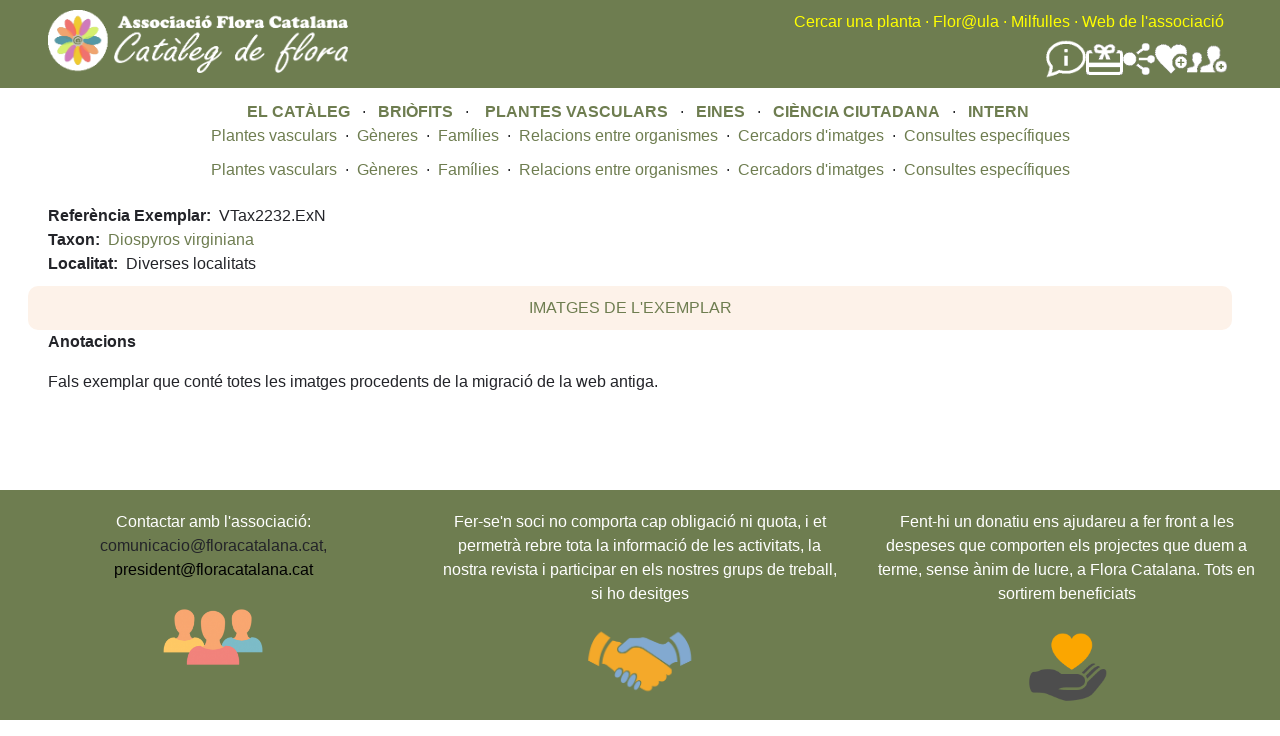

--- FILE ---
content_type: text/html; charset=UTF-8
request_url: https://floracatalana.cat/flora/vasculars/exemplars/VTax2232.ExN
body_size: 4328
content:
<!DOCTYPE html>
<html lang="en" dir="ltr">
  <head>
    <meta charset="utf-8" />
<meta name="Generator" content="Drupal 10 (https://www.drupal.org)" />
<meta name="MobileOptimized" content="width" />
<meta name="HandheldFriendly" content="true" />
<meta name="viewport" content="width=device-width, initial-scale=1.0" />
<noscript><link rel="stylesheet" href="/flora/core/themes/claro/css/components/dropbutton-noscript.css?t8nvrw" />
</noscript><link rel="icon" href="/flora/core/misc/favicon.ico" type="image/vnd.microsoft.icon" />
<link rel="canonical" href="http://floracatalana.cat/flora/vasculars/exemplars/VTax2232.ExN" />
<link rel="shortlink" href="http://floracatalana.cat/flora/node/9542" />

    <title>Exemplar-VTax2232.ExN | Flora Catalana</title>
    <link rel="stylesheet" media="all" href="/flora/sites/default/files/css/css_rnnTBi2rrMB0DfEtaXxBFafWYt-sA0lW1jeVG59n47U.css?delta=0&amp;language=en&amp;theme=fcflora&amp;include=[base64]" />
<link rel="stylesheet" media="all" href="https://tile.gbif.org/ui/ol.css" />
<link rel="stylesheet" media="all" href="/flora/sites/default/files/css/css_oBQIHaTf9VzToUTKv-Sdzz5hLg4IuTucTeuomp7Y3pE.css?delta=2&amp;language=en&amp;theme=fcflora&amp;include=[base64]" />
<link rel="stylesheet" media="all" href="/flora/sites/default/files/css/css_IVCxM2MIXWCjH-r-MKx__T7TRglfafsqZIIz02BdX6M.css?delta=3&amp;language=en&amp;theme=fcflora&amp;include=[base64]" />

    <script src="/flora/sites/default/files/js/js_sGuJcJXL0dFkTrfxxauLG1OhH0uxWJ9iBB-D0RpEfRQ.js?scope=header&amp;delta=0&amp;language=en&amp;theme=fcflora&amp;include=[base64]"></script>

  </head>
  <body class="fontyourface path-node page-node-type-vasculars-exemplars">
        <a href="#main-content" class="visually-hidden focusable skip-link">
      Skip to main content
    </a>
    
      <div class="page-wrapper dialog-off-canvas-main-canvas" data-off-canvas-main-canvas>
    
    <div class="content-header clearfix" style="background-color:#6E7D50; style="flex-wrap:wrap;">
  <header_left style="float:left; width:35%; min-width:400px;">
    <div class="layout-container">
        <div class="region region-left-breadcrumb">
    <div id="block-fcflora-nouheaderleft" class="block block-block-content block-block-content41795761-fc99-4782-aff9-f0baa8b55c35">
  
    
      
            <div class="clearfix text-formatted field field--name-body field--type-text-with-summary field--label-hidden field__item"><a href="/flora/cataleg"><img style="margin-bottom:15px;margin-top:10px;" src="/flora/sites/default/files/inline-images/LogoCatalegFlora1b.png" width="300" height="63" align="left" loading="lazy"></a></div>
      
  </div>

  </div>

    </div>
  </header_left>
  <header style="float:right; width:65%; min-width:400px;">  
    <div class="layout-container">
      <div class="region region-breadcrumb">
  <div id="block-fcflora-nouheader" class="block block-block-content block-block-content02447009-485d-494e-a923-1107c0f73388">
  
    
      
            <div class="clearfix text-formatted field field--name-body field--type-text-with-summary field--label-hidden field__item"><div style="float:right;text-align:right;"><div style="margin-top:10px;"><a class="menu_header" href="/flora/cercador-principal">Cercar una planta</a> <font color="yellow">·</font> <a class="menu_header" href="http://floracatalana.site/floraula/login/index.php" target="blank">Flor@ula</a> <font color="yellow">·</font> <a class="menu_header" href="/drupal843/milfulles" target="blank">Milfulles</a><font color="yellow"> ·</font> <a class="menu_header" href="/drupal843" target="blank">Web de l'associació</a><font color="yellow">&nbsp;</font>&nbsp;</div><div style="align-items:center;display:flex;flex-direction:row;flex-wrap:nowrap;gap:40px;justify-content:flex-end;margin-right:5px;margin-top:5px;"><div><a href="/drupal843/difusio/noticies" title="Notícies"><img src="/flora/sites/default/files/inline-images/noticies.png" alt="Notícies" width="40" height="40" loading="lazy"></a></div><div><a href="/drupal843/associacio/donatius" title="Fer un donatiu a Flora Catalana"><img src="/flora/sites/default/files/inline-images/FerDonatiuBlanc.png" alt="Donatius" width="37" height="37" loading="lazy"></a></div><div><a href="/drupal843/difusio/xarxes" title="Les xarxes socials de Flora Catalana"><img src="/flora/sites/default/files/inline-images/SocialNetworkBlanc.png" alt="Xarxes socials" width="32" height="32" loading="lazy"></a></div><div><a href="/flora/cienciaciutadana" title="Fer-se voluntari a Flora Catalana"><img src="/flora/sites/default/files/inline-images/FerseVoluntariBlanc.png" alt="Fer-se voluntari" width="32" height="32" loading="lazy"></a></div><div><a href="/drupal843/associacio/associarse" title="Fer-se soci de Flora Catalana"><img src="/flora/sites/default/files/inline-images/FerseSociBlanc.png" alt="Fer-se soci" width="40" height="40" loading="lazy"></a></div></div></div></div>
      
  </div>

</div>

    </div>
    <div class="layout-container">
      
    </div>
  </header>
  </div>

  <div class="layout-container">
      <div class="region region-pre-content">
    <div id="block-fcflora-noumenuprincipal" class="block block-block-content block-block-contenta53e0cb9-34a2-4728-af69-63933eb088ee">
  
    
      
            <div class="clearfix text-formatted field field--name-body field--type-text-with-summary field--label-hidden field__item"><div align="center"><a class="menu_principal" href="/flora/cataleg">EL CATÀLEG</a> &nbsp; · &nbsp;&nbsp;<a class="menu_principal" href="/flora/briofits">BRIÒFITS&nbsp;</a> &nbsp;· &nbsp; &nbsp;<a class="menu_principal" href="/flora/vasculars">PLANTES VASCULARS</a> &nbsp; · &nbsp;&nbsp;<a class="menu_principal" href="/flora/eines">EINES</a> &nbsp; · &nbsp;&nbsp;<a class="menu_principal" href="/flora/cienciaciutadana">CIÈNCIA CIUTADANA</a> &nbsp; · &nbsp;&nbsp;<a class="menu_principal" href="/flora/intern">INTERN</a>&nbsp;</div></div>
      
  </div>
<div id="block-fcflora-noumenuplantesvasculars" class="block block-block-content block-block-contentff2d1a6a-d2fc-40c1-a46d-04abe6338b23">
  
    
      
            <div class="clearfix text-formatted field field--name-body field--type-text-with-summary field--label-hidden field__item"><div style="margin-bottom:10px;width:100%;">
    <div align="center">
        <a class="menu_secundari" href="/flora/vasculars/taxonsfinalssinonimsnocodi" data-drupal-link-system-path="vasculars/taxonsfinalssinonimsnocodi">Plantes vasculars</a> &nbsp;· &nbsp;<a class="menu_secundari" href="/flora/vasculars/generesnocodi" title="Gèneres de vasculars" data-drupal-link-system-path="vasculars/generesnocodi">Gèneres</a> &nbsp;· &nbsp;<a class="menu_secundari" href="/flora/vasculars/familiesnocodi" title="Famílies de vasculars" data-drupal-link-system-path="vasculars/familiesnocodi">Famílies</a> &nbsp;· &nbsp;<a class="menu_secundari" href="/flora/vasculars/relacions" data-drupal-link-system-path="node/45644">Relacions entre organismes</a> &nbsp;· &nbsp;<a class="menu_secundari" href="/flora/vasculars/cercador_imatges" data-drupal-link-system-path="vasculars/cercador_imatges">Cercadors d'imatges</a> &nbsp;· &nbsp;<a class="menu_secundari" href="/flora/vasculars/consultes" data-drupal-link-system-path="node/62801">Consultes específiques</a>
    </div>
</div></div>
      
  </div>
<div id="block-fcflora-noumenuplantesvasculact" class="block block-block-content block-block-contentff2d1a6a-d2fc-40c1-a46d-04abe6338b23">
  
    
      
            <div class="clearfix text-formatted field field--name-body field--type-text-with-summary field--label-hidden field__item"><div style="margin-bottom:10px;width:100%;">
    <div align="center">
        <a class="menu_secundari" href="/flora/vasculars/taxonsfinalssinonimsnocodi" data-drupal-link-system-path="vasculars/taxonsfinalssinonimsnocodi">Plantes vasculars</a> &nbsp;· &nbsp;<a class="menu_secundari" href="/flora/vasculars/generesnocodi" title="Gèneres de vasculars" data-drupal-link-system-path="vasculars/generesnocodi">Gèneres</a> &nbsp;· &nbsp;<a class="menu_secundari" href="/flora/vasculars/familiesnocodi" title="Famílies de vasculars" data-drupal-link-system-path="vasculars/familiesnocodi">Famílies</a> &nbsp;· &nbsp;<a class="menu_secundari" href="/flora/vasculars/relacions" data-drupal-link-system-path="node/45644">Relacions entre organismes</a> &nbsp;· &nbsp;<a class="menu_secundari" href="/flora/vasculars/cercador_imatges" data-drupal-link-system-path="vasculars/cercador_imatges">Cercadors d'imatges</a> &nbsp;· &nbsp;<a class="menu_secundari" href="/flora/vasculars/consultes" data-drupal-link-system-path="node/62801">Consultes específiques</a>
    </div>
</div></div>
      
  </div>

  </div>

  </div>
  <div class="content-header" style="background-color:rgba(110, 125, 80, 0.5); background-image: url('/flora/sites/default/files/inline-images/brancacercador6.png');  background-repeat: no-repeat; background-position: left; background-size: 800px auto;">
    
  </div>
  
  <div class="layout-container">  
    <main class="page-content clearfix" role="main">
      <div class="visually-hidden"><a id="main-content" tabindex="-1"></a></div>
      
              <div class="help">
          
        </div>
            
            
      <div style="float:left;width:50%;">
        
      </div>
      <div style="float:right;width:50%;">
        
      </div>
        <div class="region region-content">
    <div data-drupal-messages-fallback class="hidden messages-list"></div><div id="block-fcflora-mainpagecontent" class="block block-system block-system-main-block">
  
    
      
<article data-history-node-id="9542" class="node node--type-vasculars-exemplars node--view-mode-full">

  
    

  
  <div class="node__content">
    
  <div class="field field--name-field-referencia-exemplar field--type-string field--label-inline clearfix">
    <div class="field__label">Referència Exemplar</div>
              <div class="field__item">VTax2232.ExN</div>
          </div>

  <div class="field field--name-field-taxon3 field--type-entity-reference field--label-inline clearfix">
    <div class="field__label">Taxon</div>
              <div class="field__item"><a href="/flora/vasculars/taxons/VTax2232" hreflang="en">Diospyros virginiana</a></div>
          </div>

  <div class="field field--name-field-localitat field--type-string-long field--label-inline clearfix">
    <div class="field__label">Localitat</div>
              <div class="field__item">Diverses localitats</div>
          </div>

<div  style="float:right; width:100%;background-color:#fdf2e9;padding:10px;border-radius:10px;margin-top:10px;text-align:center;">
      
            <div class="field field--name-field-imatges-exemplar1 field--type-link field--label-hidden field__item"><a href="http://www.floracatalana.cat/flora/vasculars/galeria-taxons-relacio-exemplars?field_referencia_exemplar_value=VTax2232.ExN">IMATGES DE L&#039;EXEMPLAR</a></div>
      
  </div>

<div  style="margin-top:15px;">
      
  <div class="clearfix text-formatted field field--name-field-anotacions field--type-text-long field--label-above">
    <div class="field__label">Anotacions</div>
              <div class="field__item"><p>Fals exemplar que conté totes les imatges procedents de la migració de la web antiga.</p>
</div>
          </div>

  </div>

  </div>

</article>

  </div>

  </div>

    </main>
  </div>

  <div class="layout-container">
    
  </div>
  <div class="content-header" style="background-color:#6E7D50;">
      <div class="region region-peu-color">
    <div id="block-fcflora-noupeudepaginasocis" class="block block-block-content block-block-contentf4699f23-fa50-4929-9974-260270499cb1">
  
    
      
            <div class="clearfix text-formatted field field--name-body field--type-text-with-summary field--label-hidden field__item"><div style="display:flex;flex-wrap:wrap;justify-content:space-around;margin-top:20px;width:100%;"><div style="align-items:center;display:flex;flex-direction:column;min-width:400px;width:30%;"><div align="center"><font color="white">Contactar amb l'associació:</font><br><font class="black">comunicacio@floracatalana.cat</font>, <font color="black">president@floracatalana.cat</font></div><div style="margin-bottom:10px;"><img src="/flora/sites/default/files/inline-images/asociacio.png" alt="associacio" width="110" height="110" loading="lazy"></div></div><div style="align-items:center;display:flex;flex-direction:column;min-width:400px;width:30%;"><div align="center"><font color="white">Fer-se'n soci no comporta cap obligació ni quota, i et permetrà rebre tota la informació de les activitats, la nostra revista i participar en els nostres grups de treball, si ho desitges</font></div><div style="margin-bottom:10px;margin-top:15px;"><a href="http://www.floracatalana.cat/drupal843/associacio/associarse"><img src="/flora/sites/default/files/inline-images/socis.png" data-entity-uuid="8d1d4624-2647-4267-8c78-8548832eac09" data-entity-type="file" alt="Socis" width="230" height="79" loading="lazy"></a></div></div><div style="align-items:center;display:flex;flex-direction:column;min-width:400px;width:30%;"><div align="center"><font color="white">Fent-hi un donatiu ens ajudareu a fer front a les despeses que comporten els projectes que duem a terme, sense ànim de lucre, a Flora Catalana. Tots en sortirem beneficiats</font></div><div style="margin-bottom:10px;margin-top:15px;"><a href="http://www.floracatalana.cat/drupal843/associacio/donatius"><img src="/flora/sites/default/files/inline-images/donatiu.png" data-entity-uuid="fce70c46-000d-4e6f-9e80-9b97c28d644e" data-entity-type="file" alt="Donatiu" width="85" height="85" loading="lazy"></a></div></div></div></div>
      
  </div>
<div id="block-fcflora-noupeudepagina" class="block block-block-content block-block-contentd09390ae-84b4-4489-b013-fab65b6b73c2">
  
    
      
            <div class="clearfix text-formatted field field--name-body field--type-text-with-summary field--label-hidden field__item"><p align="center">
    <font color="white">Llicència de la web de l'associació, del Catàleg de Flora&nbsp;i de Milfulles</font>&nbsp;<br>
    <a class="link_sobre_verd" href="https://creativecommons.org/licenses/by-nc-nd/4.0/deed.ca"><em>Creative Comons</em>&nbsp;BY-NC-ND</a> <font color="white">. 2018 (V3.2024)</font>&nbsp;<br>
    <a class="link_sobre_verd" href="http://www.floracatalana.cat/drupal843/associacio/creditsweb">Associació Flora Catalana</a>
</p></div>
      
  </div>

  </div>

  </div>
  </div>

    
    <script type="application/json" data-drupal-selector="drupal-settings-json">{"path":{"baseUrl":"\/flora\/","pathPrefix":"","currentPath":"node\/9542","currentPathIsAdmin":false,"isFront":false,"currentLanguage":"en"},"pluralDelimiter":"\u0003","suppressDeprecationErrors":true,"colorbox":{"opacity":"0.85","current":"{current} of {total}","previous":"\u00ab Prev","next":"Next \u00bb","close":"Close","maxWidth":"98%","maxHeight":"98%","fixed":true,"mobiledetect":true,"mobiledevicewidth":"480px"},"field_group":{"html_element":{"mode":"default","context":"view","settings":{"classes":"","id":"","element":"div","show_label":false,"label_element":"h3","attributes":"style=\u0022float:right; width:100%;background-color:#fdf2e9;padding:10px;border-radius:10px;margin-top:10px;text-align:center;\u0022","effect":"none","speed":"fast","label_element_classes":""}}},"user":{"uid":0,"permissionsHash":"54a6f96bd6995095710d2e79de1e9a15794085f0e9f2fbd3fece503637394f9f"}}</script>
<script src="/flora/sites/default/files/js/js_uqIe33vUX-PIB00S8Fsg0dA1MHoQBM4E7xAQMoU_vQ0.js?scope=footer&amp;delta=0&amp;language=en&amp;theme=fcflora&amp;include=[base64]"></script>
<script src="https://tile.gbif.org/ui/ol.js"></script>
<script src="/flora/sites/default/files/js/js_e-6EKl-1wwYiE_QmCtBIq8aDF17Fam6mu25CD2EpgJo.js?scope=footer&amp;delta=2&amp;language=en&amp;theme=fcflora&amp;include=[base64]"></script>

  </body>
</html>


--- FILE ---
content_type: text/css
request_url: https://floracatalana.cat/flora/sites/default/files/css/css_rnnTBi2rrMB0DfEtaXxBFafWYt-sA0lW1jeVG59n47U.css?delta=0&language=en&theme=fcflora&include=eJxtTlsOgzAMuxCjR6oCDVWntEFJKg1OvzDG9rF95GXZjkEVLZZ2x9lYwqw6olohjQljxdYH-GUshfBFOIZBP0b1cqWgof7TNO7xdM7EE5AOMxPLxI9wLV8k4eKu9gGilrqS_2NI4WhDnsoeK6zhWpwrGJL0FWj0MAoZT6yxVKCy-0kgHM7_N7WNSstv0Lvq5ikTPgELbmx6
body_size: 4763
content:
/* @license MIT https://raw.githubusercontent.com/necolas/normalize.css/8.0.1/LICENSE.md */
html{line-height:1.15;-webkit-text-size-adjust:100%;}body{margin:0;}main{display:block;}h1{font-size:2em;margin:0.67em 0;}hr{box-sizing:content-box;height:0;overflow:visible;}pre{font-family:monospace,monospace;font-size:1em;}a{background-color:transparent;}abbr[title]{border-bottom:none;text-decoration:underline;text-decoration:underline dotted;}b,strong{font-weight:bolder;}code,kbd,samp{font-family:monospace,monospace;font-size:1em;}small{font-size:80%;}sub,sup{font-size:75%;line-height:0;position:relative;vertical-align:baseline;}sub{bottom:-0.25em;}sup{top:-0.5em;}img{border-style:none;}button,input,optgroup,select,textarea{font-family:inherit;font-size:100%;line-height:1.15;margin:0;}button,input{overflow:visible;}button,select{text-transform:none;}button,[type="button"],[type="reset"],[type="submit"]{-webkit-appearance:button;}button::-moz-focus-inner,[type="button"]::-moz-focus-inner,[type="reset"]::-moz-focus-inner,[type="submit"]::-moz-focus-inner{border-style:none;padding:0;}button:-moz-focusring,[type="button"]:-moz-focusring,[type="reset"]:-moz-focusring,[type="submit"]:-moz-focusring{outline:1px dotted ButtonText;}fieldset{padding:0.35em 0.75em 0.625em;}legend{box-sizing:border-box;color:inherit;display:table;max-width:100%;padding:0;white-space:normal;}progress{vertical-align:baseline;}textarea{overflow:auto;}[type="checkbox"],[type="radio"]{box-sizing:border-box;padding:0;}[type="number"]::-webkit-inner-spin-button,[type="number"]::-webkit-outer-spin-button{height:auto;}[type="search"]{-webkit-appearance:textfield;outline-offset:-2px;}[type="search"]::-webkit-search-decoration{-webkit-appearance:none;}::-webkit-file-upload-button{-webkit-appearance:button;font:inherit;}details{display:block;}summary{display:list-item;}template{display:none;}[hidden]{display:none;}
/* @license GNU-GPL-2.0-or-later https://www.drupal.org/licensing/faq */
.text-align-left{text-align:left;}.text-align-right{text-align:right;}.text-align-center{text-align:center;}.text-align-justify{text-align:justify;}.align-left{float:left;}.align-right{float:right;}.align-center{display:block;margin-right:auto;margin-left:auto;}
.fieldgroup{padding:0;border-width:0;}
.container-inline div,.container-inline label{display:inline-block;}.container-inline .details-wrapper{display:block;}.container-inline .hidden{display:none;}
.clearfix::after{display:table;clear:both;content:"";}
.js details:not([open]) .details-wrapper{display:none;}
.hidden{display:none;}.visually-hidden{position:absolute !important;overflow:hidden;clip:rect(1px,1px,1px,1px);width:1px;height:1px;word-wrap:normal;}.visually-hidden.focusable:active,.visually-hidden.focusable:focus{position:static !important;overflow:visible;clip:auto;width:auto;height:auto;}.invisible{visibility:hidden;}
.item-list__comma-list,.item-list__comma-list li{display:inline;}.item-list__comma-list{margin:0;padding:0;}.item-list__comma-list li::after{content:", ";}.item-list__comma-list li:last-child::after{content:"";}
.js .js-hide{display:none;}.js-show{display:none;}.js .js-show{display:block;}@media (scripting:enabled){.js-hide.js-hide{display:none;}.js-show{display:block;}}
.nowrap{white-space:nowrap;}
.position-container{position:relative;}
.progress{position:relative;}.progress__track{min-width:100px;max-width:100%;height:16px;margin-top:5px;border:1px solid;background-color:#fff;}.progress__bar{width:3%;min-width:3%;max-width:100%;height:16px;background-color:#000;}.progress__description,.progress__percentage{overflow:hidden;margin-top:0.2em;color:#555;font-size:0.875em;}.progress__description{float:left;}[dir="rtl"] .progress__description{float:right;}.progress__percentage{float:right;}[dir="rtl"] .progress__percentage{float:left;}.progress--small .progress__track{height:7px;}.progress--small .progress__bar{height:7px;background-size:20px 20px;}
.reset-appearance{margin:0;padding:0;border:0 none;background:transparent;line-height:inherit;-webkit-appearance:none;appearance:none;}
.resize-none{resize:none;}.resize-vertical{min-height:2em;resize:vertical;}.resize-horizontal{max-width:100%;resize:horizontal;}.resize-both{max-width:100%;min-height:2em;resize:both;}
table.sticky-header{z-index:500;top:0;margin-top:0;background-color:#fff;}
.tablesort{display:inline-block;width:16px;height:16px;background-size:100%;}.tablesort--asc{background-image:url(/flora/core/misc/icons/787878/twistie-down.svg);}.tablesort--desc{background-image:url(/flora/core/misc/icons/787878/twistie-up.svg);}
div.tree-child{background:url(/flora/core/misc/tree.png) no-repeat 11px center;}div.tree-child-last{background:url(/flora/core/misc/tree-bottom.png) no-repeat 11px center;}[dir="rtl"] div.tree-child,[dir="rtl"] div.tree-child-last{background-position:-65px center;}div.tree-child-horizontal{background:url(/flora/core/misc/tree.png) no-repeat -11px center;}
.ajax-progress{display:inline-block;}.ajax-progress-bar{width:13em;padding:0 0.3125rem;}.ajax-progress--throbber{position:relative;display:inline-flex;align-content:center;height:1.125rem;margin:-0.1875rem var(--ajax-progress-margin-horizontal) 0;vertical-align:middle;white-space:nowrap;line-height:1.125rem;}.js .action-link:not(.js-hide,.button--action) + .ajax-progress--throbber,.js .button:not(.js-hide,.button--action) + .ajax-progress--throbber{margin-inline-start:0;}.js .form-type--managed-file .button:not(.js-hide) + .ajax-progress--throbber,.js .file-operations-cell .button:not(.js-hide) + .ajax-progress--throbber{margin-inline-start:var(--ajax-progress-margin-horizontal);}.ajax-progress__throbber{box-sizing:border-box;width:1.125rem;height:1.125rem;animation:claro-throbber 0.75s linear infinite;border:2px solid var(--color-absolutezero);border-right:2px dotted transparent;border-radius:50%;}.ajax-progress__message{display:inline-block;padding-inline-start:var(--ajax-progress-margin-horizontal);font-size:var(--font-size-label);}.ajax-progress--fullscreen,.ui-dialog .ajax-progress--throbber{position:fixed;z-index:1261;inset-block-start:50%;inset-inline-start:50%;box-sizing:border-box;width:3.5rem;height:3.5rem;margin:-1.75rem;border:var(--input-border-size) solid var(--jui-dropdown-border-color);border-radius:3.5rem;background:var(--color-white);box-shadow:0 0.25rem 0.625rem var(--jui-dropdown-shadow-color);}.ajax-progress__throbber--fullscreen,.ui-dialog .ajax-progress__throbber{position:absolute;inset-block-start:50%;inset-inline-start:50%;width:1.75rem;height:1.75rem;margin:-0.875rem;content:"";border:3px solid var(--color-absolutezero);border-right:3px dotted transparent;}.ui-dialog .ajax-progress__message{display:none;}@keyframes claro-throbber{0%{transform:rotateZ(0);}100%{transform:rotateZ(360deg);}}
.js .form-autocomplete{background-image:url("data:image/svg+xml,%3csvg width='40' height='20' viewBox='0 0 20 20' xmlns='http://www.w3.org/2000/svg'%3e%3cpath d='M8 1C3.46.827-.188 5.787 1.313 10.068c1.176 4.384 6.993 6.417 10.637 3.7.326-.39.565.276.846.442l3.74 3.739 1.413-1.414-4.35-4.35c2.811-3.468 1.15-9.247-3.062-10.71A7.003 7.003 0 008 1zm0 2c3.242-.123 5.849 3.42 4.777 6.477-.842 3.132-4.994 4.58-7.6 2.65-2.745-1.73-2.9-6.125-.285-8.044A5.006 5.006 0 018 3z' fill='%23868686'/%3e%3c/svg%3e");background-repeat:no-repeat;background-position:100% 50%;}.js[dir="rtl"] .form-autocomplete{background-image:url("data:image/svg+xml,%3csvg width='40' height='20' viewBox='0 0 20 20' xmlns='http://www.w3.org/2000/svg'%3e%3cpath d='M12 1c4.54-.173 8.188 4.787 6.687 9.068-1.176 4.384-6.993 6.417-10.637 3.7-.326-.39-.565.276-.846.442l-3.74 3.739-1.413-1.414 4.35-4.35C3.59 8.717 5.25 2.938 9.462 1.475A7.003 7.003 0 0112 1zm0 2c-3.242-.123-5.849 3.42-4.777 6.477.842 3.132 4.994 4.58 7.6 2.65 2.745-1.73 2.9-6.125.285-8.044A5.006 5.006 0 0012 3z' fill='%23868686'/%3e%3c/svg%3e");background-position:0 50%;}.js .form-autocomplete.is-autocompleting{background-image:url("data:image/svg+xml,%3csvg xmlns='http://www.w3.org/2000/svg' viewBox='0 0 10 10' height='20' width='40'%3e%3cstyle%3e%40keyframes s%7b0%25%7btransform:rotate(0deg) translate(-50%25,0)%7d50%25%7btransform:rotate(430deg) translate(-50%25,0);stroke-dashoffset:20%7dto%7btransform:rotate(720deg) translate(-50%25,0)%7d%7d%3c/style%3e%3ccircle fill='none' cy='5' cx='5' stroke='%23003ecc' stroke-dashoffset='6.125' stroke-dasharray='25' style='animation:s 1s linear infinite;transform-origin:left' r='4'/%3e%3c/svg%3e");background-position:center right -10px;}.js[dir="rtl"] .form-autocomplete.is-autocompleting{background-image:url("data:image/svg+xml,%3csvg xmlns='http://www.w3.org/2000/svg' viewBox='0 0 10 10' height='20' width='40'%3e%3cstyle%3e%40keyframes s%7b0%25%7btransform:rotate(0deg) translate(-50%25,0)%7d50%25%7btransform:rotate(-430deg) translate(-50%25,0);stroke-dashoffset:20%7dto%7btransform:rotate(-720deg) translate(-50%25,0)%7d%7d%3c/style%3e%3ccircle fill='none' cy='5' cx='5' stroke='%23003ecc' stroke-dashoffset='6.125' stroke-dasharray='25' style='animation:s 1s linear infinite;transform-origin:left' r='4'/%3e%3c/svg%3e");background-position:center left 10px;}.claro-autocomplete{position:relative;display:inline-block;max-width:100%;}.claro-autocomplete__message{position:absolute;right:0;bottom:100%;max-width:100%;margin-bottom:0.15rem;color:var(--color-link);font-size:var(--font-size-xxs);font-weight:bold;line-height:calc(18rem / 16);}[dir="rtl"] .claro-autocomplete__message{right:auto;left:0;}
:root{--table-row--dragging-bg-color:#fe7;--table-row--last-dragged-bg-color:#ffb;}body.drag{cursor:move;}.region-title{font-weight:bold;}.region-message{color:var(--color-gray-600);}.region-message.region-populated{display:none;}.tabledrag-changed.tabledrag-changed{border-bottom:none;}.add-new .tabledrag-changed{display:none;}.draggable .tabledrag-changed{position:relative;left:calc(var(--space-xs) * -1);}[dir="rtl"] .draggable .tabledrag-changed{right:calc(var(--space-xs) * -1);left:auto;}.tabledrag-cell--only-drag .tabledrag-changed{width:var(--space-l);min-width:var(--space-l);}.draggable.drag,.draggable.drag:focus{background-color:var(--table-row--dragging-bg-color);}.draggable.drag-previous{background-color:var(--table-row--last-dragged-bg-color);}.draggable-table td:first-child ~ td,.draggable-table th:first-child ~ th{padding-left:0;}[dir="rtl"] .draggable-table td:first-child ~ td,[dir="rtl"] .draggable-table th:first-child ~ th{padding-right:0;padding-left:var(--space-m);}.draggable td .form-element--type-select[name$="][_weight]"],.draggable td .term-weight,.draggable td .field-weight{width:auto;}.tabledrag-handle{position:relative;z-index:1;overflow:visible;cursor:move;text-align:center;vertical-align:text-top;}.tabledrag-handle::after{display:inline-block;width:var(--tabledrag-handle-icon-size);height:var(--tabledrag-handle-icon-size);margin-left:calc(var(--space-m) * -1);padding:var(--space-xs) var(--space-m);content:"";transition:transform 0.1s ease-in-out 0s;background:url("data:image/svg+xml,%3csvg xmlns='http://www.w3.org/2000/svg' width='17' height='17' viewBox='0 0 16 16'%3e%3cpath fill='%23000f33' d='M14.103 5.476a.5.5 0 00-.701-.053.526.526 0 00-.082.713l1.1 1.346H8.512V1.62l1.32 1.113a.501.501 0 00.732-.054.528.528 0 00-.085-.744L8.328.119a.5.5 0 00-.647 0L5.529 1.935a.527.527 0 00-.085.744.504.504 0 00.732.054l1.32-1.113v5.862H1.588L2.68 6.136a.526.526 0 00-.1-.68.5.5 0 00-.675.02L.117 7.67a.525.525 0 000 .66l1.788 2.194a.5.5 0 00.702.053.526.526 0 00.081-.713l-1.1-1.346h5.908v5.862l-1.32-1.113a.501.501 0 00-.698.082.526.526 0 00.051.716l2.152 1.817v-.001a.5.5 0 00.647 0l2.151-1.816a.526.526 0 00.052-.716.501.501 0 00-.699-.082l-1.32 1.113V8.518h5.908l-1.091 1.346a.527.527 0 00.022.776.504.504 0 00.752-.116l1.78-2.194a.527.527 0 000-.66z'/%3e%3c/svg%3e") no-repeat center;}[dir="rtl"] .tabledrag-handle::after{margin-right:calc(var(--space-m) * -1);margin-left:0;}@media (forced-colors:active){.tabledrag-handle::after{content:"";background:linktext;-webkit-mask-image:url("data:image/svg+xml,%3csvg xmlns='http://www.w3.org/2000/svg' width='17' height='17' viewBox='0 0 16 16'%3e%3cpath fill='%23000f33' d='M14.103 5.476a.5.5 0 00-.701-.053.526.526 0 00-.082.713l1.1 1.346H8.512V1.62l1.32 1.113a.501.501 0 00.732-.054.528.528 0 00-.085-.744L8.328.119a.5.5 0 00-.647 0L5.529 1.935a.527.527 0 00-.085.744.504.504 0 00.732.054l1.32-1.113v5.862H1.588L2.68 6.136a.526.526 0 00-.1-.68.5.5 0 00-.675.02L.117 7.67a.525.525 0 000 .66l1.788 2.194a.5.5 0 00.702.053.526.526 0 00.081-.713l-1.1-1.346h5.908v5.862l-1.32-1.113a.501.501 0 00-.698.082.526.526 0 00.051.716l2.152 1.817v-.001a.5.5 0 00.647 0l2.151-1.816a.526.526 0 00.052-.716.501.501 0 00-.699-.082l-1.32 1.113V8.518h5.908l-1.091 1.346a.527.527 0 00.022.776.504.504 0 00.752-.116l1.78-2.194a.527.527 0 000-.66z'/%3e%3c/svg%3e");mask-image:url("data:image/svg+xml,%3csvg xmlns='http://www.w3.org/2000/svg' width='17' height='17' viewBox='0 0 16 16'%3e%3cpath fill='%23000f33' d='M14.103 5.476a.5.5 0 00-.701-.053.526.526 0 00-.082.713l1.1 1.346H8.512V1.62l1.32 1.113a.501.501 0 00.732-.054.528.528 0 00-.085-.744L8.328.119a.5.5 0 00-.647 0L5.529 1.935a.527.527 0 00-.085.744.504.504 0 00.732.054l1.32-1.113v5.862H1.588L2.68 6.136a.526.526 0 00-.1-.68.5.5 0 00-.675.02L.117 7.67a.525.525 0 000 .66l1.788 2.194a.5.5 0 00.702.053.526.526 0 00.081-.713l-1.1-1.346h5.908v5.862l-1.32-1.113a.501.501 0 00-.698.082.526.526 0 00.051.716l2.152 1.817v-.001a.5.5 0 00.647 0l2.151-1.816a.526.526 0 00.052-.716.501.501 0 00-.699-.082l-1.32 1.113V8.518h5.908l-1.091 1.346a.527.527 0 00.022.776.504.504 0 00.752-.116l1.78-2.194a.527.527 0 000-.66z'/%3e%3c/svg%3e");-webkit-mask-repeat:no-repeat;mask-repeat:no-repeat;-webkit-mask-position:center;mask-position:center;}}.tabledrag-handle::after,.tabledrag-disabled .tabledrag-handle.tabledrag-handle.tabledrag-handle::after{transform:scale(1);}.tabledrag-handle:hover::after,.tabledrag-handle:focus::after,.draggable.drag .tabledrag-handle::after{transform:scale(1.25);}.tabledrag-handle:focus{outline:none !important;box-shadow:none !important;}.tabledrag-handle:focus::before{display:block;width:calc(var(--space-m) + (var(--space-xs) * 2));height:calc(var(--space-m) + (var(--space-xs) * 2));margin:0 calc(var(--space-xs) * -1) calc((var(--space-m) + (var(--space-xs) * 2)) * -1);content:"";border-radius:var(--base-border-radius);outline:var(--outline-size) dotted transparent;box-shadow:0 0 0 var(--focus-border-size) var(--color-focus);}.tabledrag-disabled .tabledrag-handle{cursor:default;opacity:0.4;}.tabledrag-disabled .tabledrag-handle.tabledrag-handle::before{content:normal;}.touchevents .tabledrag-handle::after{padding-top:var(--space-s);padding-bottom:var(--space-s);}.touchevents .draggable .menu-item__link{padding-top:var(--space-xs);padding-bottom:var(--space-xs);}.tabledrag-toggle-weight-wrapper{text-align:right;}[dir="rtl"] .tabledrag-toggle-weight-wrapper{text-align:left;}.draggable-table .tabledrag-toggle-weight-wrapper{display:none;}.tabledrag-cell{padding-top:0;padding-bottom:0;}.tabledrag-cell--only-drag{width:1px;padding-right:0;}[dir="rtl"] .tabledrag-cell--only-drag{padding-right:var(--space-m);padding-left:0;}.tabledrag-cell-content{display:table;height:100%;}.tabledrag-cell-content > *{display:table-cell;vertical-align:middle;}.tabledrag-cell-content__item{padding-right:var(--space-xs);}[dir="rtl"] .tabledrag-cell-content__item{padding-right:0;padding-left:var(--space-xs);}.tabledrag-cell-content__item:empty{display:none;}.tabledrag-cell-content .indentation,[dir="rtl"] .tabledrag-cell-content .indentation{float:none;overflow:hidden;height:100%;}.tabledrag-cell-content .tree{min-height:100%;}@media not all and (min-resolution:0.001dpcm){@supports (-webkit-appearance:none){.tabledrag-cell-content .tree{overflow:visible;min-height:0;}}}.tabledrag-cell-content .tabledrag-handle::after{vertical-align:middle;}.indentation{position:relative;left:calc(var(--space-xs) * -0.5);float:left;width:calc(25rem / 16);height:calc(25rem / 16);background:none !important;line-height:0;}[dir="rtl"] .indentation{right:calc(var(--space-xs) * -0.5);left:auto;float:right;}.tree{width:calc(25rem / 16);height:calc(25rem / 16);}.tree__item{display:none;}.tree-child path:not(.tree__item-child-ltr){display:none;}.tree-child path.tree__item-child-ltr{display:block;}[dir="rtl"] .tree-child path:not(.tree__item-child-rtl){display:none;}[dir="rtl"] .tree-child path.tree__item-child-rtl{display:block;}.tree-child-last path:not(.tree__item-child-last-ltr){display:none;}.tree-child-last path.tree__item-child-last-ltr{display:block;}[dir="rtl"] .tree-child-last path:not(.tree__item-child-last-rtl){display:none;}[dir="rtl"] .tree-child-last path.tree__item-child-last-rtl{display:block;}.tree-child-horizontal path:not(.tree__item-horizontal){display:none;}.tree-child-horizontal path.tree__item-horizontal{display:block;}
#colorbox,#cboxOverlay,#cboxWrapper{position:absolute;top:0;left:0;z-index:9999;overflow:hidden;}#cboxOverlay{position:fixed;width:100%;height:100%;}#cboxMiddleLeft,#cboxBottomLeft{clear:left;}#cboxContent{position:relative;}#cboxLoadedContent{overflow:auto;-webkit-overflow-scrolling:touch;}#cboxTitle{margin:0;}#cboxLoadingOverlay,#cboxLoadingGraphic{position:absolute;top:0;left:0;width:100%;height:100%;}#cboxPrevious,#cboxNext,#cboxClose,#cboxSlideshow{border:0;padding:0;margin:0;overflow:visible;width:auto;background:none;cursor:pointer;}#cboxPrevious:active,#cboxNext:active,#cboxClose:active,#cboxSlideshow:active{outline:0;}.cboxPhoto{float:left;margin:auto;border:0;display:block;max-width:none;}.cboxIframe{width:100%;height:100%;display:block;border:0;}#colorbox,#cboxContent,#cboxLoadedContent{-moz-box-sizing:content-box;-webkit-box-sizing:content-box;box-sizing:content-box;}#cboxOverlay{background:#000;}#colorbox{outline:0;}#cboxWrapper{background:#fff;-moz-border-radius:5px;-webkit-border-radius:5px;border-radius:5px;}#cboxTopLeft{width:15px;height:15px;}#cboxTopCenter{height:15px;}#cboxTopRight{width:15px;height:15px;}#cboxBottomLeft{width:15px;height:10px;}#cboxBottomCenter{height:10px;}#cboxBottomRight{width:15px;height:10px;}#cboxMiddleLeft{width:15px;}#cboxMiddleRight{width:15px;}#cboxContent{background:#fff;overflow:hidden;}#cboxError{padding:50px;border:1px solid #ccc;}#cboxLoadedContent{margin-bottom:28px;}#cboxTitle{position:absolute;background:rgba(255,255,255,0.7);bottom:28px;left:0;color:#535353;width:100%;padding:4px 6px;-moz-box-sizing:border-box;-webkit-box-sizing:border-box;box-sizing:border-box;}#cboxCurrent{position:absolute;bottom:4px;left:60px;color:#949494;}.cboxSlideshow_on #cboxSlideshow{position:absolute;bottom:0;right:30px;background:url(/flora/modules/colorbox/styles/default/images/controls.png) no-repeat -75px -50px;width:25px;height:25px;text-indent:-9999px;}.cboxSlideshow_on #cboxSlideshow:hover{background-position:-101px -50px;}.cboxSlideshow_off #cboxSlideshow{position:absolute;bottom:0;right:30px;background:url(/flora/modules/colorbox/styles/default/images/controls.png) no-repeat -25px -50px;width:25px;height:25px;text-indent:-9999px;}.cboxSlideshow_off #cboxSlideshow:hover{background-position:-49px -50px;}#cboxPrevious{position:absolute;bottom:0;left:0;background:url(/flora/modules/colorbox/styles/default/images/controls.png) no-repeat -75px 0;width:25px;height:25px;text-indent:-9999px;}#cboxPrevious:hover{background-position:-75px -25px;}#cboxNext{position:absolute;bottom:0;left:27px;background:url(/flora/modules/colorbox/styles/default/images/controls.png) no-repeat -50px 0;width:25px;height:25px;text-indent:-9999px;}#cboxNext:hover{background-position:-50px -25px;}#cboxLoadingOverlay{background:#fff;}#cboxLoadingGraphic{background:url(/flora/modules/colorbox/styles/default/images/loading_animation.gif) no-repeat center center;}#cboxClose{position:absolute;bottom:0;right:0;background:url(/flora/modules/colorbox/styles/default/images/controls.png) no-repeat -25px 0;width:25px;height:25px;text-indent:-9999px;}#cboxClose:hover{background-position:-25px -25px;}
